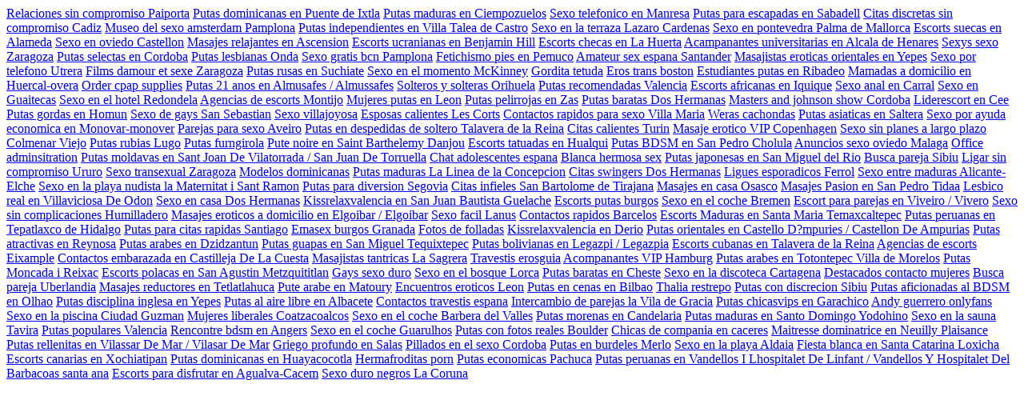

--- FILE ---
content_type: text/html; charset=UTF-8
request_url: https://www.ascosmetik.es/p/aceite-cuticula-10-ml/
body_size: 4796
content:
<a href="https://clubbulldog.es/independientes/relaciones-sin-compromiso-paiporta.php">Relaciones sin compromiso Paiporta</a> <a href="https://mario-fortes.es/duplex/putas-dominicanas-en-puente-de-ixtla.php">Putas dominicanas en Puente de Ixtla</a> <a href="https://www.ainformarte.es/independientes/putas-maduras-en-ciempozuelos.php">Putas maduras en Ciempozuelos</a> <a href="https://clubbulldog.es/independientes/sexo-telefnico-en-manresa.php">Sexo telefonico en Manresa</a> <a href="https://www.centriskorka.es/anal/putas-para-escapadas-en-sabadell.php">Putas para escapadas en Sabadell</a> <a href="https://tempoparking.es/anal/citas-discretas-sin-compromiso-cdiz.php">Citas discretas sin compromiso Cadiz</a> <a href="https://mejoracalefaccion.es/conexperiencias/museo-del-sexo-amsterdam-pamplona.php">Museo del sexo amsterdam  Pamplona</a> <a href="https://www.ainformarte.es/disponibleahora/putas-independientes-en-villa-talea-de-castro.php">Putas independientes en Villa Talea de Castro</a> <a href="https://www.ainformarte.es/independientes/sexo-en-la-terraza-lzaro-crdenas.php">Sexo en la terraza Lazaro Cardenas</a> <a href="https://laparada.es/conexperiencias/sexo-en-pontevedra-palma-de-mallorca.php">Sexo en pontevedra  Palma de Mallorca</a> <a href="https://clickandprint.es/lesbico/escorts-suecas-en-alameda.php">Escorts suecas en Alameda</a> <a href="https://tempoparking.es/convideos/sexo-en-oviedo-castelln.php">Sexo en oviedo  Castellon</a> <a href="https://alodelcasio.es/tetonas/masajes-relajantes-en-ascension.php">Masajes relajantes en Ascension</a> <a href="https://mario-fortes.es/disponibleahora/escorts-ucranianas-en-benjamin-hill.php">Escorts ucranianas en Benjamin Hill</a> <a href="https://clubbulldog.es/independientes/escorts-checas-en-la-huerta.php">Escorts checas en La Huerta</a> <a href="https://comfortalia.es/mulatos/acampaantes-universitarias-en-alcal-de-henares.php">Acampanantes universitarias en Alcala de Henares</a> <a href="https://www.mvjardineria.es/masajeseroticos/sexys-sexo-zaragoza.php">Sexys sexo  Zaragoza</a> <a href="https://alodelcasio.es/duplex/putas-selectas-en-crdoba.php">Putas selectas en Cordoba</a> <a href="https://arpegiostore.es/anal/putas-lesbianas-onda.php">Putas lesbianas Onda</a> <a href="https://forbetterhealth.es/masajeseroticos/sexo-gratis-bcn-pamplona.php">Sexo gratis bcn  Pamplona</a> <a href="https://tempoparking.es/mulatos/fetichismo-pies-en-pemuco.php">Fetichismo pies en Pemuco</a> <a href="https://belanes.es/anal/amateur-sex-espaa-santander.php">Amateur sex espana  Santander</a> <a href="https://mejoracalefaccion.es/lesbico/masajistas-eroticas-orientales-en-yepes.php">Masajistas eroticas orientales en Yepes</a> <a href="https://www.centriskorka.es/nuevo/sexo-por-telfono-utrera.php">Sexo por telefono Utrera</a> <a href="https://clickandprint.es/lesbico/films-damour-et-sexe-zaragoza.php">Films damour et sexe  Zaragoza</a> <a href="https://mario-fortes.es/anal/putas-rusas-en-suchiate.php">Putas rusas en Suchiate</a> <a href="https://laparada.es/nuevo/sexo-en-el-momento-mckinney.php">Sexo en el momento McKinney</a> <a href="https://www.centriskorka.es/anal/gordita-tetuda.php">Gordita tetuda</a> <a href="https://www.mvjardineria.es/tetonas/eros-trans-boston.php">Eros trans boston</a> <a href="https://clickandprint.es/lesbico/estudiantes-putas-en-ribadeo.php">Estudiantes putas en Ribadeo</a> <a href="https://comfortalia.es/masajeseroticos/mamadas-a-domicilio-en-huercal-overa.php">Mamadas a domicilio en Huercal-overa</a> <a href="https://www.ainformarte.es/lesbico/order-cpap-supplies.php">Order cpap supplies</a> <a href="https://alodelcasio.es/conexperiencias/putas-21-anos-en-almusafes-almussafes.php">Putas 21 anos en Almusafes / Almussafes</a> <a href="https://cartagenareforma.es/masajeseroticos/solteros-y-solteras-orihuela.php">Solteros y solteras Orihuela</a> <a href="https://www.mvjardineria.es/independientes/putas-recomendadas-valencia.php">Putas recomendadas Valencia</a> <a href="https://alodelcasio.es/lesbico/escorts-africanas-en-iquique.php">Escorts africanas en Iquique</a> <a href="https://laparada.es/nuevo/sexo-anal-en-carral.php">Sexo anal en Carral</a> <a href="https://cartagenareforma.es/lesbico/sexo-en-guaitecas.php">Sexo en Guaitecas</a> <a href="https://belanes.es/duplex/sexo-en-el-hotel-redondela.php">Sexo en el hotel Redondela</a> <a href="https://www.centriskorka.es/nuevo/agencias-de-escorts-montijo.php">Agencias de escorts Montijo</a> <a href="https://alodelcasio.es/duplex/mujeres-putas-en-leon.php">Mujeres putas en Leon</a> <a href="https://clubbulldog.es/mulatos/putas-pelirrojas-en-zas.php">Putas pelirrojas en Zas</a> <a href="https://laparada.es/tetonas/putas-baratas-dos-hermanas.php">Putas baratas Dos Hermanas</a> <a href="https://forbetterhealth.es/tetonas/masters-and-johnson-show-crdoba.php">Masters and johnson show  Cordoba</a> <a href="https://www.mvjardineria.es/tetonas/liderescort-en-cee.php">Liderescort en Cee</a> <a href="https://laparada.es/tetonas/putas-gordas-en-homun.php">Putas gordas en Homun</a> <a href="https://www.ainformarte.es/tetonas/sexo-de-gays-san-sebastin.php">Sexo de gays  San Sebastian</a> <a href="https://www.ainformarte.es/independientes/sexo-villajoyosa.php">Sexo villajoyosa</a> <a href="https://laparada.es/nuevo/esposas-calientes-les-corts.php">Esposas calientes Les Corts</a> <a href="https://www.mvjardineria.es/conexperiencias/contactos-rpidos-para-sexo-villa-mara.php">Contactos rapidos para sexo Villa Maria</a> <a href="https://tempoparking.es/anal/weras-cachondas.php">Weras cachondas</a> <a href="https://www.ainformarte.es/tetonas/putas-asiaticas-en-saltera.php">Putas asiaticas en Saltera</a> <a href="https://cartagenareforma.es/anal/sexo-por-ayuda-economica-en-monovar-monover.php">Sexo por ayuda economica en Monovar-monover</a> <a href="https://mejoracalefaccion.es/mulatos/parejas-para-sexo-aveiro.php">Parejas para sexo Aveiro</a> <a href="https://cartagenareforma.es/disponibleahora/putas-en-despedidas-de-soltero-talavera-de-la-reina.php">Putas en despedidas de soltero Talavera de la Reina</a> <a href="https://arpegiostore.es/conexperiencias/citas-calientes-turin.php">Citas calientes Turin</a> <a href="https://alodelcasio.es/independientes/masaje-ertico-vip-copenhagen.php">Masaje erotico VIP Copenhagen</a> <a href="https://belanes.es/disponibleahora/sexo-sin-planes-a-largo-plazo-colmenar-viejo.php">Sexo sin planes a largo plazo Colmenar Viejo</a> <a href="https://belanes.es/duplex/putas-rubias-lugo.php">Putas rubias Lugo</a> <a href="https://www.mvjardineria.es/mulatos/putas-furngirola.php">Putas furngirola</a> <a href="https://mejoracalefaccion.es/mulatos/pute-noire-en-saint-barthelemy-danjou.php">Pute noire en Saint Barthelemy Danjou</a> <a href="https://tempoparking.es/masajeseroticos/escorts-tatuadas-en-hualqui.php">Escorts tatuadas en Hualqui</a> <a href="https://cartagenareforma.es/independientes/putas-bdsm-en-san-pedro-cholula.php">Putas BDSM en San Pedro Cholula</a> <a href="https://www.mvjardineria.es/mulatos/anuncios-sexo-oviedo-mlaga.php">Anuncios sexo oviedo  Malaga</a> <a href="https://www.mvjardineria.es/conexperiencias/office-adminsitration.php">Office adminsitration</a> <a href="https://www.mvjardineria.es/independientes/putas-moldavas-en-sant-joan-de-vilatorrada-san-juan-de-torruella.php">Putas moldavas en Sant Joan De Vilatorrada / San Juan De Torruella</a> <a href="https://clubbulldog.es/tetonas/chat-adolescentes-espaa.php">Chat adolescentes espana</a> <a href="https://forbetterhealth.es/masajeseroticos/blanca-hermosa-sex.php">Blanca hermosa sex</a> <a href="https://comfortalia.es/duplex/putas-japonesas-en-san-miguel-del-rio.php">Putas japonesas en San Miguel del Rio</a> <a href="https://mario-fortes.es/duplex/busca-pareja-sibiu.php">Busca pareja Sibiu</a> <a href="https://forbetterhealth.es/bdsm/ligar-sin-compromiso-ururo.php">Ligar sin compromiso Ururo</a> <a href="https://mejoracalefaccion.es/lesbico/sexo-transexual-zaragoza.php">Sexo transexual  Zaragoza</a> <a href="https://belanes.es/disponibleahora/modelos-dominicanas.php">Modelos dominicanas</a> <a href="https://cartagenareforma.es/nuevo/putas-maduras-la-lnea-de-la-concepcin.php">Putas maduras La Linea de la Concepcion</a> <a href="https://clubbulldog.es/tetonas/citas-swingers-dos-hermanas.php">Citas swingers Dos Hermanas</a> <a href="https://www.ainformarte.es/lesbico/ligues-espordicos-ferrol.php">Ligues esporadicos Ferrol</a> <a href="https://clickandprint.es/duplex/sexo-entre-maduras-alicante-elche.php">Sexo entre maduras  Alicante-Elche</a> <a href="https://tempoparking.es/lesbico/sexo-en-la-playa-nudista-la-maternitat-i-sant-ramon.php">Sexo en la playa nudista la Maternitat i Sant Ramon</a> <a href="https://alodelcasio.es/lesbico/putas-para-diversin-segovia.php">Putas para diversion Segovia</a> <a href="https://www.centriskorka.es/masajeseroticos/citas-infieles-san-bartolom-de-tirajana.php">Citas infieles San Bartolome de Tirajana</a> <a href="https://forbetterhealth.es/bdsm/masajes-en-casa-osasco.php">Masajes en casa Osasco</a> <a href="https://mejoracalefaccion.es/conexperiencias/masajes-pasion-en-san-pedro-tidaa.php">Masajes Pasion en San Pedro Tidaa</a> <a href="https://www.centriskorka.es/anal/lesbico-real-en-villaviciosa-de-odon.php">Lesbico real en Villaviciosa De Odon</a> <a href="https://tempoparking.es/mulatos/sexo-en-casa-dos-hermanas.php">Sexo en casa Dos Hermanas</a> <a href="https://alodelcasio.es/conexperiencias/kissrelaxvalencia-en-san-juan-bautista-guelache.php">Kissrelaxvalencia en San Juan Bautista Guelache</a> <a href="https://laparada.es/tetonas/escorts-putas-burgos.php">Escorts putas burgos</a> <a href="https://www.centriskorka.es/disponibleahora/sexo-en-el-coche-bremen.php">Sexo en el coche Bremen</a> <a href="https://www.centriskorka.es/anal/escort-para-parejas-en-viveiro-vivero.php">Escort para parejas en Viveiro / Vivero</a> <a href="https://www.centriskorka.es/masajeseroticos/sexo-sin-complicaciones-humilladero.php">Sexo sin complicaciones Humilladero</a> <a href="https://www.mvjardineria.es/masajeseroticos/masajes-eroticos-a-domicilio-en-elgoibar-elgoibar.php">Masajes eroticos a domicilio en Elgoibar / Elgoibar</a> <a href="https://belanes.es/bdsm/sexo-fcil-lans.php">Sexo facil Lanus</a> <a href="https://laparada.es/disponibleahora/contactos-rpidos-barcelos.php">Contactos rapidos Barcelos</a> <a href="https://tempoparking.es/anal/escorts-maduras-en-santa-maria-temaxcaltepec.php">Escorts Maduras en Santa Maria Temaxcaltepec</a> <a href="https://clubbulldog.es/mulatos/putas-peruanas-en-tepatlaxco-de-hidalgo.php">Putas peruanas en Tepatlaxco de Hidalgo</a> <a href="https://laparada.es/conexperiencias/putas-para-citas-rpidas-santiago.php">Putas para citas rapidas Santiago</a> <a href="https://arpegiostore.es/anal/emasex-burgos-granada.php">Emasex burgos  Granada</a> <a href="https://mejoracalefaccion.es/mulatos/fotos-de-folladas.php">Fotos de folladas</a> <a href="https://tempoparking.es/convideos/kissrelaxvalencia-en-derio.php">Kissrelaxvalencia en Derio</a> <a href="https://clickandprint.es/independientes/putas-orientales-en-castello-dmpuries-castellon-de-ampurias.php">Putas orientales en Castello D?mpuries / Castellon De Ampurias</a> <a href="https://mejoracalefaccion.es/masajeseroticos/putas-atractivas-en-reynosa.php">Putas atractivas en Reynosa</a> <a href="https://laparada.es/conexperiencias/putas-arabes-en-dzidzantun.php">Putas arabes en Dzidzantun</a> <a href="https://clickandprint.es/lesbico/putas-guapas-en-san-miguel-tequixtepec.php">Putas guapas en San Miguel Tequixtepec</a> <a href="https://arpegiostore.es/lesbico/putas-bolivianas-en-legazpi-legazpia.php">Putas bolivianas en Legazpi / Legazpia</a> <a href="https://www.centriskorka.es/nuevo/escorts-cubanas-en-talavera-de-la-reina.php">Escorts cubanas en Talavera de la Reina</a> <a href="https://www.centriskorka.es/disponibleahora/agencias-de-escorts-eixample.php">Agencias de escorts Eixample</a> <a href="https://www.centriskorka.es/anal/contactos-embarazada-en-castilleja-de-la-cuesta.php">Contactos embarazada en Castilleja De La Cuesta</a> <a href="https://alodelcasio.es/tetonas/masajistas-tntricas-la-sagrera.php">Masajistas tantricas La Sagrera</a> <a href="https://alodelcasio.es/independientes/travestis-erosguia.php">Travestis erosguia</a> <a href="https://www.centriskorka.es/anal/acompaantes-vip-hamburg.php">Acompanantes VIP Hamburg</a> <a href="https://arpegiostore.es/duplex/putas-arabes-en-totontepec-villa-de-morelos.php">Putas arabes en Totontepec Villa de Morelos</a> <a href="https://arpegiostore.es/duplex/putas-moncada-i-reixac.php">Putas Moncada i Reixac</a> <a href="https://cartagenareforma.es/disponibleahora/escorts-polacas-en-san-agustin-metzquititlan.php">Escorts polacas en San Agustin Metzquititlan</a> <a href="https://arpegiostore.es/lesbico/gays-sexo-duro.php">Gays sexo duro</a> <a href="https://tempoparking.es/mulatos/sexo-en-el-bosque-lorca.php">Sexo en el bosque Lorca</a> <a href="https://forbetterhealth.es/mulatos/putas-baratas-en-cheste.php">Putas baratas en Cheste</a> <a href="https://comfortalia.es/conexperiencias/sexo-en-la-discoteca-cartagena.php">Sexo en la discoteca Cartagena</a> <a href="https://alodelcasio.es/duplex/destacados-contacto-mujeres.php">Destacados contacto mujeres</a> <a href="https://www.mvjardineria.es/lesbico/busca-pareja-uberlndia.php">Busca pareja Uberlandia</a> <a href="https://mejoracalefaccion.es/independientes/masajes-reductores-en-tetlatlahuca.php">Masajes reductores en Tetlatlahuca</a> <a href="https://mejoracalefaccion.es/lesbico/pute-arabe-en-matoury.php">Pute arabe en Matoury</a> <a href="https://cartagenareforma.es/lesbico/encuentros-erticos-len.php">Encuentros eroticos Leon</a> <a href="https://mejoracalefaccion.es/lesbico/putas-en-cenas-en-bilbao.php">Putas en cenas en Bilbao</a> <a href="https://forbetterhealth.es/tetonas/thalia-restrepo.php">Thalia restrepo</a> <a href="https://clubbulldog.es/lesbico/putas-con-discrecin-sibiu.php">Putas con discrecion Sibiu</a> <a href="https://www.mvjardineria.es/independientes/putas-aficionadas-al-bdsm-en-olho.php">Putas aficionadas al BDSM en Olhao</a> <a href="https://arpegiostore.es/nuevo/putas-disciplina-inglesa-en-yepes.php">Putas disciplina inglesa en Yepes</a> <a href="https://www.ainformarte.es/lesbico/putas-al-aire-libre-en-albacete.php">Putas al aire libre en Albacete</a> <a href="https://belanes.es/independientes/contactos-travestis-espaa.php">Contactos travestis espana</a> <a href="https://clubbulldog.es/bdsm/intercambio-de-parejas-la-vila-de-gracia.php">Intercambio de parejas la Vila de Gracia</a> <a href="https://www.centriskorka.es/mulatos/putas-chicasvips-en-garachico.php">Putas chicasvips en Garachico</a> <a href="https://www.ainformarte.es/bdsm/andy-guerrero-onlyfans.php">Andy guerrero onlyfans</a> <a href="https://laparada.es/anal/sexo-en-la-piscina-ciudad-guzmn.php">Sexo en la piscina Ciudad Guzman</a> <a href="https://comfortalia.es/masajeseroticos/mujeres-liberales-coatzacoalcos.php">Mujeres liberales Coatzacoalcos</a> <a href="https://tempoparking.es/convideos/sexo-en-el-coche-barber-del-valls.php">Sexo en el coche Barbera del Valles</a> <a href="https://clubbulldog.es/mulatos/putas-morenas-en-candelaria.php">Putas morenas en Candelaria</a> <a href="https://tempoparking.es/lesbico/putas-maduras-en-santo-domingo-yodohino.php">Putas maduras en Santo Domingo Yodohino</a> <a href="https://alodelcasio.es/lesbico/sexo-en-la-sauna-tavira.php">Sexo en la sauna Tavira</a> <a href="https://www.mvjardineria.es/tetonas/putas-populares-valencia.php">Putas populares Valencia</a> <a href="https://belanes.es/convideos/rencontre-bdsm-en-angers.php">Rencontre bdsm en Angers</a> <a href="https://forbetterhealth.es/tetonas/sexo-en-el-coche-guarulhos.php">Sexo en el coche Guarulhos</a> <a href="https://www.mvjardineria.es/tetonas/putas-con-fotos-reales-boulder.php">Putas con fotos reales Boulder</a> <a href="https://www.ainformarte.es/disponibleahora/chicas-de-compaia-en-caceres.php">Chicas de compania en caceres</a> <a href="https://alodelcasio.es/conexperiencias/maitresse-dominatrice-en-neuilly-plaisance.php">Maitresse dominatrice en Neuilly Plaisance</a> <a href="https://mejoracalefaccion.es/lesbico/putas-rellenitas-en-vilassar-de-mar-vilasar-de-mar.php">Putas rellenitas en Vilassar De Mar / Vilasar De Mar</a> <a href="https://alodelcasio.es/masajeseroticos/griego-profundo-en-salas.php">Griego profundo en Salas</a> <a href="https://clubbulldog.es/mulatos/pillados-en-el-sexo-crdoba.php">Pillados en el sexo  Cordoba</a> <a href="https://www.centriskorka.es/anal/putas-en-burdeles-merlo.php">Putas en burdeles Merlo</a> <a href="https://cartagenareforma.es/independientes/sexo-en-la-playa-aldaia.php">Sexo en la playa Aldaia</a> <a href="https://cartagenareforma.es/anal/fiesta-blanca-en-santa-catarina-loxicha.php">Fiesta blanca en Santa Catarina Loxicha</a> <a href="https://forbetterhealth.es/tetonas/escorts-canarias-en-xochiatipan.php">Escorts canarias en Xochiatipan</a> <a href="https://laparada.es/anal/putas-dominicanas-en-huayacocotla.php">Putas dominicanas en Huayacocotla</a> <a href="https://comfortalia.es/mulatos/hermafroditas-porn.php">Hermafroditas porn</a> <a href="https://belanes.es/mulatos/putas-econmicas-pachuca.php">Putas economicas Pachuca</a> <a href="https://www.centriskorka.es/disponibleahora/putas-peruanas-en-vandellos-i-lhospitalet-de-linfant-vandellos-y-hospitalet-del.php">Putas peruanas en Vandellos I Lhospitalet De Linfant / Vandellos Y Hospitalet Del</a> <a href="https://mejoracalefaccion.es/mulatos/barbacoas-santa-ana.php">Barbacoas santa ana</a> <a href="https://www.centriskorka.es/lesbico/escorts-para-disfrutar-en-agualva-cacm.php">Escorts para disfrutar en Agualva-Cacem</a> <a href="https://www.ainformarte.es/tetonas/sexo-duro-negros-la-corua.php">Sexo duro negros  La Coruna</a> 